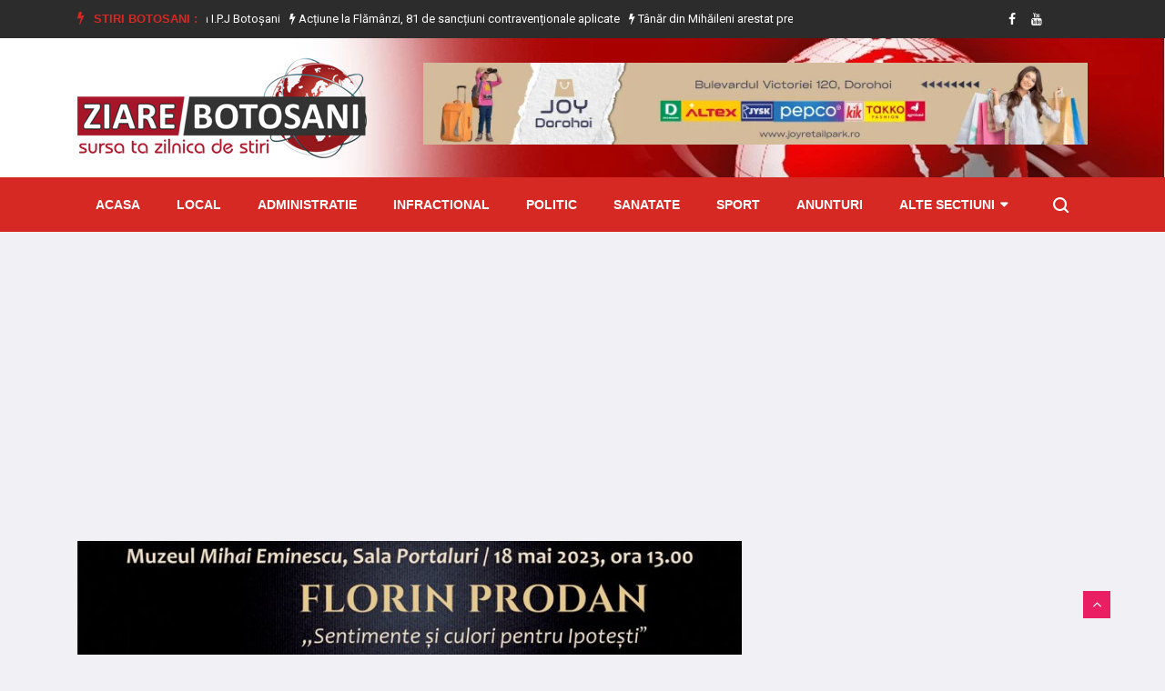

--- FILE ---
content_type: text/html; charset=utf-8
request_url: https://www.google.com/recaptcha/api2/aframe
body_size: 267
content:
<!DOCTYPE HTML><html><head><meta http-equiv="content-type" content="text/html; charset=UTF-8"></head><body><script nonce="u5lbYIyeB4HDEKVhifOVhQ">/** Anti-fraud and anti-abuse applications only. See google.com/recaptcha */ try{var clients={'sodar':'https://pagead2.googlesyndication.com/pagead/sodar?'};window.addEventListener("message",function(a){try{if(a.source===window.parent){var b=JSON.parse(a.data);var c=clients[b['id']];if(c){var d=document.createElement('img');d.src=c+b['params']+'&rc='+(localStorage.getItem("rc::a")?sessionStorage.getItem("rc::b"):"");window.document.body.appendChild(d);sessionStorage.setItem("rc::e",parseInt(sessionStorage.getItem("rc::e")||0)+1);localStorage.setItem("rc::h",'1768824738221');}}}catch(b){}});window.parent.postMessage("_grecaptcha_ready", "*");}catch(b){}</script></body></html>

--- FILE ---
content_type: application/javascript; charset=utf-8
request_url: https://www.celsium.ro/widgetjs?default=1&title=4&wind=2&lid=7,977,981,984,997
body_size: 4570
content:
var celsium_w = parseInt(document.getElementById("celsiumInformer").style.width);
var d = new Date(Date.now() - 1000 * 60 * 5 );
var h = (d.getHours() < 10 ? '0' : '') + d.getHours();
var m = (d.getMinutes() < 10 ? '0' : '') + d.getMinutes();
var celsium_title = ' astăzi la ' + h + ':' + m;

if (celsium_w < 220) {
    celsium_title = 'Astăzi ' + (new Date().toJSON().slice(0,10).split('-').reverse().join('.')) + ', la ' + h + ':' + m;
}

document.getElementById('siHeader').innerHTML=celsium_title;

function LoadInformer(data) 
{ 
    for(var i=0;i< data.body.length;i++) {
        if(data.body[i]!=null) {
            if(document.getElementById('celsium-title'+i)) {
                var url = '<a href="' + data.body[i].url + '" class="celsium-url" target="_blank" title="' + data.body[i].title + '"><span>' +data.body[i].title + '</span></a>';
                document.getElementById('celsium-title'+i).innerHTML=url;
            }
                
            if(document.getElementById('celsium-temp'+i)) {
                document.getElementById('celsium-temp'+i).innerHTML=data.body[i].temp;
            }

            if(document.getElementById('celsium-vremeIco'+i)) {
                document.getElementById('celsium-vremeIco'+i).className='celsium-img '+data.body[i].img;
                document.getElementById('celsium-vremeIco'+i).title=data.body[i].iconTitle;
            }
                
            if(document.getElementById('celsium-umid'+i)) {
                document.getElementById('celsium-umid'+i).innerHTML=data.body[i].umid;
            }
                
            if(document.getElementById('celsium-pres'+i)) {
                document.getElementById('celsium-pres'+i).innerHTML=data.body[i].pres;
            }
                
            if(document.getElementById('celsium-vant'+i)) {
                var el = document.createElement('div');
                el.innerHTML = data.body[i].vant;
                var title = el.firstChild.getAttribute('data-tooltip');
                var d = el.firstChild.className.split('-')[1];
                var text = el.firstChild.innerHTML + " m/s, <span title='" + title + "' class='vant vant-" + d + "'></span>";

                document.getElementById('celsium-vant'+i).innerHTML=text;
            }
        }
    }

    setTimeout(() => {
        document.getElementById('celsiumInformer').style.display='block';
    }, 500);
}

LoadInformer( {body:[
{"title":"Vremea în Botoșani",
"temp":"-5°",
"url":'https://www.celsium.ro/vremea-botosani',
"vant":"<div data-tooltip='Est, 2 m/s' class='Tooltip wind wind-E'>2</div>",
"pres":"746 mm",
"umid":"75%",
"iconTitle":"Senin",
"img":"d000"}
,{"title":"Vremea în Dorohoi",
"temp":"-5°",
"url":'https://www.celsium.ro/botosani/vremea-dorohoi',
"vant":"<div data-tooltip='Est, 2 m/s' class='Tooltip wind wind-E'>2</div>",
"pres":"747 mm",
"umid":"75%",
"iconTitle":"Senin",
"img":"d000"}
,{"title":"Vremea în Bucecea",
"temp":"-5°",
"url":'https://www.celsium.ro/botosani/vremea-bucecea',
"vant":"<div data-tooltip='Est, 2 m/s' class='Tooltip wind wind-E'>2</div>",
"pres":"744 mm",
"umid":"75%",
"iconTitle":"Senin",
"img":"d000"}
,{"title":"Vremea în Darabani",
"temp":"-7°",
"url":'https://www.celsium.ro/botosani/vremea-darabani',
"vant":"<div data-tooltip='Sud-Est, 2 m/s' class='Tooltip wind wind-SE'>2</div>",
"pres":"747 mm",
"umid":"81%",
"iconTitle":"Senin",
"img":"d000"}
,{"title":"Vremea în Ștefănești",
"temp":"-8°",
"url":'https://www.celsium.ro/botosani/vremea-stefanesti',
"vant":"<div data-tooltip='Est, 3 m/s' class='Tooltip wind wind-E'>3</div>",
"pres":"748 mm",
"umid":"82%",
"iconTitle":"Înnorat",
"img":"d400"}
]} )

